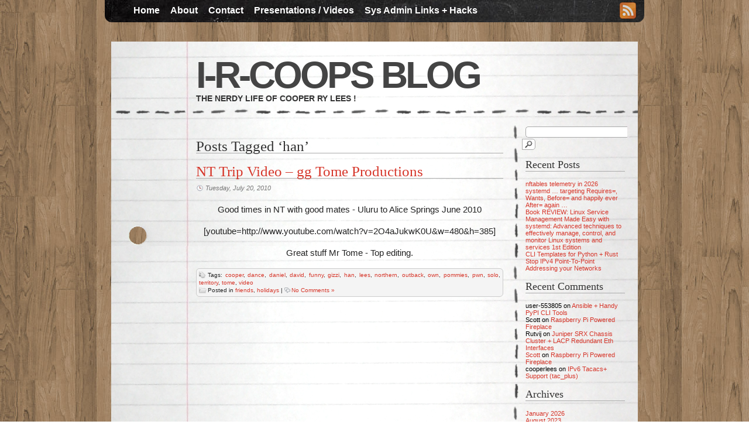

--- FILE ---
content_type: text/html; charset=UTF-8
request_url: https://cooperlees.com/tag/han/
body_size: 9520
content:
<!DOCTYPE html>
<html lang="en-US">

<head profile="http://gmpg.org/xfn/11">
<meta charset="UTF-8" />

<title>I-R-Coops Bloghan Archives - I-R-Coops Blog</title>


<!-- leave this for stats please -->
<link rel="shortcut icon" type="image/x-icon" href="https://cooperlees.com/wp-content/themes/desk/favicon.ico" />
<link href="https://cooperlees.com/wp-content/themes/desk/style.css" media="screen" rel="stylesheet" type="text/css" />



		
	
<meta name='robots' content='index, follow, max-image-preview:large, max-snippet:-1, max-video-preview:-1' />

	<!-- This site is optimized with the Yoast SEO plugin v26.7 - https://yoast.com/wordpress/plugins/seo/ -->
	<link rel="canonical" href="https://cooperlees.com/tag/han/" />
	<meta property="og:locale" content="en_US" />
	<meta property="og:type" content="article" />
	<meta property="og:title" content="han Archives - I-R-Coops Blog" />
	<meta property="og:url" content="https://cooperlees.com/tag/han/" />
	<meta property="og:site_name" content="I-R-Coops Blog" />
	<meta name="twitter:card" content="summary_large_image" />
	<script type="application/ld+json" class="yoast-schema-graph">{"@context":"https://schema.org","@graph":[{"@type":"CollectionPage","@id":"https://cooperlees.com/tag/han/","url":"https://cooperlees.com/tag/han/","name":"han Archives - I-R-Coops Blog","isPartOf":{"@id":"http://cooperlees.com/#website"},"breadcrumb":{"@id":"https://cooperlees.com/tag/han/#breadcrumb"},"inLanguage":"en-US"},{"@type":"BreadcrumbList","@id":"https://cooperlees.com/tag/han/#breadcrumb","itemListElement":[{"@type":"ListItem","position":1,"name":"Home","item":"http://cooperlees.com/"},{"@type":"ListItem","position":2,"name":"han"}]},{"@type":"WebSite","@id":"http://cooperlees.com/#website","url":"http://cooperlees.com/","name":"I-R-Coops Blog","description":"The nerdy life of Cooper Ry Lees !","potentialAction":[{"@type":"SearchAction","target":{"@type":"EntryPoint","urlTemplate":"http://cooperlees.com/?s={search_term_string}"},"query-input":{"@type":"PropertyValueSpecification","valueRequired":true,"valueName":"search_term_string"}}],"inLanguage":"en-US"}]}</script>
	<!-- / Yoast SEO plugin. -->


<link rel='dns-prefetch' href='//stats.wp.com' />
<link rel='preconnect' href='//c0.wp.com' />
<link rel="alternate" type="application/rss+xml" title="I-R-Coops Blog &raquo; Feed" href="https://cooperlees.com/feed/" />
<link rel="alternate" type="application/rss+xml" title="I-R-Coops Blog &raquo; Comments Feed" href="https://cooperlees.com/comments/feed/" />
<link rel="alternate" type="application/rss+xml" title="I-R-Coops Blog &raquo; han Tag Feed" href="https://cooperlees.com/tag/han/feed/" />
<style id='wp-img-auto-sizes-contain-inline-css' type='text/css'>
img:is([sizes=auto i],[sizes^="auto," i]){contain-intrinsic-size:3000px 1500px}
/*# sourceURL=wp-img-auto-sizes-contain-inline-css */
</style>
<style id='wp-emoji-styles-inline-css' type='text/css'>

	img.wp-smiley, img.emoji {
		display: inline !important;
		border: none !important;
		box-shadow: none !important;
		height: 1em !important;
		width: 1em !important;
		margin: 0 0.07em !important;
		vertical-align: -0.1em !important;
		background: none !important;
		padding: 0 !important;
	}
/*# sourceURL=wp-emoji-styles-inline-css */
</style>
<style id='wp-block-library-inline-css' type='text/css'>
:root{--wp-block-synced-color:#7a00df;--wp-block-synced-color--rgb:122,0,223;--wp-bound-block-color:var(--wp-block-synced-color);--wp-editor-canvas-background:#ddd;--wp-admin-theme-color:#007cba;--wp-admin-theme-color--rgb:0,124,186;--wp-admin-theme-color-darker-10:#006ba1;--wp-admin-theme-color-darker-10--rgb:0,107,160.5;--wp-admin-theme-color-darker-20:#005a87;--wp-admin-theme-color-darker-20--rgb:0,90,135;--wp-admin-border-width-focus:2px}@media (min-resolution:192dpi){:root{--wp-admin-border-width-focus:1.5px}}.wp-element-button{cursor:pointer}:root .has-very-light-gray-background-color{background-color:#eee}:root .has-very-dark-gray-background-color{background-color:#313131}:root .has-very-light-gray-color{color:#eee}:root .has-very-dark-gray-color{color:#313131}:root .has-vivid-green-cyan-to-vivid-cyan-blue-gradient-background{background:linear-gradient(135deg,#00d084,#0693e3)}:root .has-purple-crush-gradient-background{background:linear-gradient(135deg,#34e2e4,#4721fb 50%,#ab1dfe)}:root .has-hazy-dawn-gradient-background{background:linear-gradient(135deg,#faaca8,#dad0ec)}:root .has-subdued-olive-gradient-background{background:linear-gradient(135deg,#fafae1,#67a671)}:root .has-atomic-cream-gradient-background{background:linear-gradient(135deg,#fdd79a,#004a59)}:root .has-nightshade-gradient-background{background:linear-gradient(135deg,#330968,#31cdcf)}:root .has-midnight-gradient-background{background:linear-gradient(135deg,#020381,#2874fc)}:root{--wp--preset--font-size--normal:16px;--wp--preset--font-size--huge:42px}.has-regular-font-size{font-size:1em}.has-larger-font-size{font-size:2.625em}.has-normal-font-size{font-size:var(--wp--preset--font-size--normal)}.has-huge-font-size{font-size:var(--wp--preset--font-size--huge)}.has-text-align-center{text-align:center}.has-text-align-left{text-align:left}.has-text-align-right{text-align:right}.has-fit-text{white-space:nowrap!important}#end-resizable-editor-section{display:none}.aligncenter{clear:both}.items-justified-left{justify-content:flex-start}.items-justified-center{justify-content:center}.items-justified-right{justify-content:flex-end}.items-justified-space-between{justify-content:space-between}.screen-reader-text{border:0;clip-path:inset(50%);height:1px;margin:-1px;overflow:hidden;padding:0;position:absolute;width:1px;word-wrap:normal!important}.screen-reader-text:focus{background-color:#ddd;clip-path:none;color:#444;display:block;font-size:1em;height:auto;left:5px;line-height:normal;padding:15px 23px 14px;text-decoration:none;top:5px;width:auto;z-index:100000}html :where(.has-border-color){border-style:solid}html :where([style*=border-top-color]){border-top-style:solid}html :where([style*=border-right-color]){border-right-style:solid}html :where([style*=border-bottom-color]){border-bottom-style:solid}html :where([style*=border-left-color]){border-left-style:solid}html :where([style*=border-width]){border-style:solid}html :where([style*=border-top-width]){border-top-style:solid}html :where([style*=border-right-width]){border-right-style:solid}html :where([style*=border-bottom-width]){border-bottom-style:solid}html :where([style*=border-left-width]){border-left-style:solid}html :where(img[class*=wp-image-]){height:auto;max-width:100%}:where(figure){margin:0 0 1em}html :where(.is-position-sticky){--wp-admin--admin-bar--position-offset:var(--wp-admin--admin-bar--height,0px)}@media screen and (max-width:600px){html :where(.is-position-sticky){--wp-admin--admin-bar--position-offset:0px}}

/*# sourceURL=wp-block-library-inline-css */
</style><style id='global-styles-inline-css' type='text/css'>
:root{--wp--preset--aspect-ratio--square: 1;--wp--preset--aspect-ratio--4-3: 4/3;--wp--preset--aspect-ratio--3-4: 3/4;--wp--preset--aspect-ratio--3-2: 3/2;--wp--preset--aspect-ratio--2-3: 2/3;--wp--preset--aspect-ratio--16-9: 16/9;--wp--preset--aspect-ratio--9-16: 9/16;--wp--preset--color--black: #000000;--wp--preset--color--cyan-bluish-gray: #abb8c3;--wp--preset--color--white: #ffffff;--wp--preset--color--pale-pink: #f78da7;--wp--preset--color--vivid-red: #cf2e2e;--wp--preset--color--luminous-vivid-orange: #ff6900;--wp--preset--color--luminous-vivid-amber: #fcb900;--wp--preset--color--light-green-cyan: #7bdcb5;--wp--preset--color--vivid-green-cyan: #00d084;--wp--preset--color--pale-cyan-blue: #8ed1fc;--wp--preset--color--vivid-cyan-blue: #0693e3;--wp--preset--color--vivid-purple: #9b51e0;--wp--preset--gradient--vivid-cyan-blue-to-vivid-purple: linear-gradient(135deg,rgb(6,147,227) 0%,rgb(155,81,224) 100%);--wp--preset--gradient--light-green-cyan-to-vivid-green-cyan: linear-gradient(135deg,rgb(122,220,180) 0%,rgb(0,208,130) 100%);--wp--preset--gradient--luminous-vivid-amber-to-luminous-vivid-orange: linear-gradient(135deg,rgb(252,185,0) 0%,rgb(255,105,0) 100%);--wp--preset--gradient--luminous-vivid-orange-to-vivid-red: linear-gradient(135deg,rgb(255,105,0) 0%,rgb(207,46,46) 100%);--wp--preset--gradient--very-light-gray-to-cyan-bluish-gray: linear-gradient(135deg,rgb(238,238,238) 0%,rgb(169,184,195) 100%);--wp--preset--gradient--cool-to-warm-spectrum: linear-gradient(135deg,rgb(74,234,220) 0%,rgb(151,120,209) 20%,rgb(207,42,186) 40%,rgb(238,44,130) 60%,rgb(251,105,98) 80%,rgb(254,248,76) 100%);--wp--preset--gradient--blush-light-purple: linear-gradient(135deg,rgb(255,206,236) 0%,rgb(152,150,240) 100%);--wp--preset--gradient--blush-bordeaux: linear-gradient(135deg,rgb(254,205,165) 0%,rgb(254,45,45) 50%,rgb(107,0,62) 100%);--wp--preset--gradient--luminous-dusk: linear-gradient(135deg,rgb(255,203,112) 0%,rgb(199,81,192) 50%,rgb(65,88,208) 100%);--wp--preset--gradient--pale-ocean: linear-gradient(135deg,rgb(255,245,203) 0%,rgb(182,227,212) 50%,rgb(51,167,181) 100%);--wp--preset--gradient--electric-grass: linear-gradient(135deg,rgb(202,248,128) 0%,rgb(113,206,126) 100%);--wp--preset--gradient--midnight: linear-gradient(135deg,rgb(2,3,129) 0%,rgb(40,116,252) 100%);--wp--preset--font-size--small: 13px;--wp--preset--font-size--medium: 20px;--wp--preset--font-size--large: 36px;--wp--preset--font-size--x-large: 42px;--wp--preset--spacing--20: 0.44rem;--wp--preset--spacing--30: 0.67rem;--wp--preset--spacing--40: 1rem;--wp--preset--spacing--50: 1.5rem;--wp--preset--spacing--60: 2.25rem;--wp--preset--spacing--70: 3.38rem;--wp--preset--spacing--80: 5.06rem;--wp--preset--shadow--natural: 6px 6px 9px rgba(0, 0, 0, 0.2);--wp--preset--shadow--deep: 12px 12px 50px rgba(0, 0, 0, 0.4);--wp--preset--shadow--sharp: 6px 6px 0px rgba(0, 0, 0, 0.2);--wp--preset--shadow--outlined: 6px 6px 0px -3px rgb(255, 255, 255), 6px 6px rgb(0, 0, 0);--wp--preset--shadow--crisp: 6px 6px 0px rgb(0, 0, 0);}:where(.is-layout-flex){gap: 0.5em;}:where(.is-layout-grid){gap: 0.5em;}body .is-layout-flex{display: flex;}.is-layout-flex{flex-wrap: wrap;align-items: center;}.is-layout-flex > :is(*, div){margin: 0;}body .is-layout-grid{display: grid;}.is-layout-grid > :is(*, div){margin: 0;}:where(.wp-block-columns.is-layout-flex){gap: 2em;}:where(.wp-block-columns.is-layout-grid){gap: 2em;}:where(.wp-block-post-template.is-layout-flex){gap: 1.25em;}:where(.wp-block-post-template.is-layout-grid){gap: 1.25em;}.has-black-color{color: var(--wp--preset--color--black) !important;}.has-cyan-bluish-gray-color{color: var(--wp--preset--color--cyan-bluish-gray) !important;}.has-white-color{color: var(--wp--preset--color--white) !important;}.has-pale-pink-color{color: var(--wp--preset--color--pale-pink) !important;}.has-vivid-red-color{color: var(--wp--preset--color--vivid-red) !important;}.has-luminous-vivid-orange-color{color: var(--wp--preset--color--luminous-vivid-orange) !important;}.has-luminous-vivid-amber-color{color: var(--wp--preset--color--luminous-vivid-amber) !important;}.has-light-green-cyan-color{color: var(--wp--preset--color--light-green-cyan) !important;}.has-vivid-green-cyan-color{color: var(--wp--preset--color--vivid-green-cyan) !important;}.has-pale-cyan-blue-color{color: var(--wp--preset--color--pale-cyan-blue) !important;}.has-vivid-cyan-blue-color{color: var(--wp--preset--color--vivid-cyan-blue) !important;}.has-vivid-purple-color{color: var(--wp--preset--color--vivid-purple) !important;}.has-black-background-color{background-color: var(--wp--preset--color--black) !important;}.has-cyan-bluish-gray-background-color{background-color: var(--wp--preset--color--cyan-bluish-gray) !important;}.has-white-background-color{background-color: var(--wp--preset--color--white) !important;}.has-pale-pink-background-color{background-color: var(--wp--preset--color--pale-pink) !important;}.has-vivid-red-background-color{background-color: var(--wp--preset--color--vivid-red) !important;}.has-luminous-vivid-orange-background-color{background-color: var(--wp--preset--color--luminous-vivid-orange) !important;}.has-luminous-vivid-amber-background-color{background-color: var(--wp--preset--color--luminous-vivid-amber) !important;}.has-light-green-cyan-background-color{background-color: var(--wp--preset--color--light-green-cyan) !important;}.has-vivid-green-cyan-background-color{background-color: var(--wp--preset--color--vivid-green-cyan) !important;}.has-pale-cyan-blue-background-color{background-color: var(--wp--preset--color--pale-cyan-blue) !important;}.has-vivid-cyan-blue-background-color{background-color: var(--wp--preset--color--vivid-cyan-blue) !important;}.has-vivid-purple-background-color{background-color: var(--wp--preset--color--vivid-purple) !important;}.has-black-border-color{border-color: var(--wp--preset--color--black) !important;}.has-cyan-bluish-gray-border-color{border-color: var(--wp--preset--color--cyan-bluish-gray) !important;}.has-white-border-color{border-color: var(--wp--preset--color--white) !important;}.has-pale-pink-border-color{border-color: var(--wp--preset--color--pale-pink) !important;}.has-vivid-red-border-color{border-color: var(--wp--preset--color--vivid-red) !important;}.has-luminous-vivid-orange-border-color{border-color: var(--wp--preset--color--luminous-vivid-orange) !important;}.has-luminous-vivid-amber-border-color{border-color: var(--wp--preset--color--luminous-vivid-amber) !important;}.has-light-green-cyan-border-color{border-color: var(--wp--preset--color--light-green-cyan) !important;}.has-vivid-green-cyan-border-color{border-color: var(--wp--preset--color--vivid-green-cyan) !important;}.has-pale-cyan-blue-border-color{border-color: var(--wp--preset--color--pale-cyan-blue) !important;}.has-vivid-cyan-blue-border-color{border-color: var(--wp--preset--color--vivid-cyan-blue) !important;}.has-vivid-purple-border-color{border-color: var(--wp--preset--color--vivid-purple) !important;}.has-vivid-cyan-blue-to-vivid-purple-gradient-background{background: var(--wp--preset--gradient--vivid-cyan-blue-to-vivid-purple) !important;}.has-light-green-cyan-to-vivid-green-cyan-gradient-background{background: var(--wp--preset--gradient--light-green-cyan-to-vivid-green-cyan) !important;}.has-luminous-vivid-amber-to-luminous-vivid-orange-gradient-background{background: var(--wp--preset--gradient--luminous-vivid-amber-to-luminous-vivid-orange) !important;}.has-luminous-vivid-orange-to-vivid-red-gradient-background{background: var(--wp--preset--gradient--luminous-vivid-orange-to-vivid-red) !important;}.has-very-light-gray-to-cyan-bluish-gray-gradient-background{background: var(--wp--preset--gradient--very-light-gray-to-cyan-bluish-gray) !important;}.has-cool-to-warm-spectrum-gradient-background{background: var(--wp--preset--gradient--cool-to-warm-spectrum) !important;}.has-blush-light-purple-gradient-background{background: var(--wp--preset--gradient--blush-light-purple) !important;}.has-blush-bordeaux-gradient-background{background: var(--wp--preset--gradient--blush-bordeaux) !important;}.has-luminous-dusk-gradient-background{background: var(--wp--preset--gradient--luminous-dusk) !important;}.has-pale-ocean-gradient-background{background: var(--wp--preset--gradient--pale-ocean) !important;}.has-electric-grass-gradient-background{background: var(--wp--preset--gradient--electric-grass) !important;}.has-midnight-gradient-background{background: var(--wp--preset--gradient--midnight) !important;}.has-small-font-size{font-size: var(--wp--preset--font-size--small) !important;}.has-medium-font-size{font-size: var(--wp--preset--font-size--medium) !important;}.has-large-font-size{font-size: var(--wp--preset--font-size--large) !important;}.has-x-large-font-size{font-size: var(--wp--preset--font-size--x-large) !important;}
/*# sourceURL=global-styles-inline-css */
</style>

<style id='classic-theme-styles-inline-css' type='text/css'>
/*! This file is auto-generated */
.wp-block-button__link{color:#fff;background-color:#32373c;border-radius:9999px;box-shadow:none;text-decoration:none;padding:calc(.667em + 2px) calc(1.333em + 2px);font-size:1.125em}.wp-block-file__button{background:#32373c;color:#fff;text-decoration:none}
/*# sourceURL=/wp-includes/css/classic-themes.min.css */
</style>
<link rel='stylesheet' id='ansar-import-css' href='https://cooperlees.com/wp-content/plugins/ansar-import/public/css/ansar-import-public.css?ver=2.1.0' type='text/css' media='all' />
<style id='md-style-inline-css' type='text/css'>
 
/*# sourceURL=md-style-inline-css */
</style>
<link rel='stylesheet' id='tablepress-default-css' href='https://cooperlees.com/wp-content/plugins/tablepress/css/build/default.css?ver=3.2.6' type='text/css' media='all' />
<link rel='stylesheet' id='__EPYT__style-css' href='https://cooperlees.com/wp-content/plugins/youtube-embed-plus/styles/ytprefs.min.css?ver=14.2.4' type='text/css' media='all' />
<style id='__EPYT__style-inline-css' type='text/css'>

                .epyt-gallery-thumb {
                        width: 33.333%;
                }
                
/*# sourceURL=__EPYT__style-inline-css */
</style>
<script type="text/javascript" src="https://c0.wp.com/c/6.9/wp-includes/js/jquery/jquery.min.js" id="jquery-core-js"></script>
<script type="text/javascript" src="https://c0.wp.com/c/6.9/wp-includes/js/jquery/jquery-migrate.min.js" id="jquery-migrate-js"></script>
<script type="text/javascript" src="https://cooperlees.com/wp-content/plugins/ansar-import/public/js/ansar-import-public.js?ver=2.1.0" id="ansar-import-js"></script>
<script type="text/javascript" id="__ytprefs__-js-extra">
/* <![CDATA[ */
var _EPYT_ = {"ajaxurl":"https://cooperlees.com/wp-admin/admin-ajax.php","security":"d8b42a3c2c","gallery_scrolloffset":"20","eppathtoscripts":"https://cooperlees.com/wp-content/plugins/youtube-embed-plus/scripts/","eppath":"https://cooperlees.com/wp-content/plugins/youtube-embed-plus/","epresponsiveselector":"[\"iframe.__youtube_prefs__\",\"iframe[src*='youtube.com']\",\"iframe[src*='youtube-nocookie.com']\",\"iframe[data-ep-src*='youtube.com']\",\"iframe[data-ep-src*='youtube-nocookie.com']\",\"iframe[data-ep-gallerysrc*='youtube.com']\"]","epdovol":"1","version":"14.2.4","evselector":"iframe.__youtube_prefs__[src], iframe[src*=\"youtube.com/embed/\"], iframe[src*=\"youtube-nocookie.com/embed/\"]","ajax_compat":"","maxres_facade":"eager","ytapi_load":"light","pause_others":"","stopMobileBuffer":"1","facade_mode":"","not_live_on_channel":""};
//# sourceURL=__ytprefs__-js-extra
/* ]]> */
</script>
<script type="text/javascript" src="https://cooperlees.com/wp-content/plugins/youtube-embed-plus/scripts/ytprefs.min.js?ver=14.2.4" id="__ytprefs__-js"></script>
<link rel="https://api.w.org/" href="https://cooperlees.com/wp-json/" /><link rel="alternate" title="JSON" type="application/json" href="https://cooperlees.com/wp-json/wp/v2/tags/193" /><link rel="EditURI" type="application/rsd+xml" title="RSD" href="https://cooperlees.com/xmlrpc.php?rsd" />
<meta name="generator" content="WordPress 6.9" />
	<style>img#wpstats{display:none}</style>
		<style type="text/css">.recentcomments a{display:inline !important;padding:0 !important;margin:0 !important;}</style><link rel="icon" href="https://cooperlees.com/wp-content/uploads/2020/08/cropped-cropped-head-32x32.png" sizes="32x32" />
<link rel="icon" href="https://cooperlees.com/wp-content/uploads/2020/08/cropped-cropped-head-192x192.png" sizes="192x192" />
<link rel="apple-touch-icon" href="https://cooperlees.com/wp-content/uploads/2020/08/cropped-cropped-head-180x180.png" />
<meta name="msapplication-TileImage" content="https://cooperlees.com/wp-content/uploads/2020/08/cropped-cropped-head-270x270.png" />
</head>
<body class="archive tag tag-han tag-193 wp-theme-desk">


<div id="container">
<div id="navdiv">


		
					<div id="navdiv2" class="menu-main-menu-container"><ul id="menu-main-menu" class="nav"><li id="menu-item-877" class="menu-item menu-item-type-custom menu-item-object-custom menu-item-home menu-item-877"><a href="https://cooperlees.com">Home</a></li>
<li id="menu-item-878" class="menu-item menu-item-type-post_type menu-item-object-page menu-item-878"><a href="https://cooperlees.com/about/">About</a></li>
<li id="menu-item-879" class="menu-item menu-item-type-post_type menu-item-object-page menu-item-879"><a href="https://cooperlees.com/contact/">Contact</a></li>
<li id="menu-item-880" class="menu-item menu-item-type-post_type menu-item-object-page menu-item-880"><a href="https://cooperlees.com/presentations/">Presentations / Videos</a></li>
<li id="menu-item-973" class="menu-item menu-item-type-post_type menu-item-object-page menu-item-973"><a href="https://cooperlees.com/sys-admin-hacks/">Sys Admin Links + Hacks</a></li>
</ul></div>
		<div id="rss">
	
		<a href="https://cooperlees.com/feed/rss/" title="rss feed"><img alt="feed icon" height="28" src="https://cooperlees.com/wp-content/themes/desk/images/feed-icon.png" width="28" /></a>
	</div><!-- /rss --> 	<div class="clear"></div><!-- /clear -->
<!-- /navwrap -->
</div><!-- /navdiv -->

<div class="push"></div>

<div id="wrapper">
	<div id="header">
		
		<h1><a href="https://cooperlees.com">I-R-Coops Blog</a></h1>
		<h2>The nerdy life of Cooper Ry Lees !</h2>
		
		</div>
	<div id="content">
<div id="post">
	 	  		<h2 class="pagetitle">Posts Tagged &#8216;han&#8217;</h2>
 	  	
	
		<div id="post-313" class="post-313 post type-post status-publish format-standard hentry category-friends category-holidays tag-cooper tag-dance tag-daniel tag-david tag-funny tag-gizzi tag-han tag-lees tag-northern tag-outback tag-own tag-pommies tag-pwn tag-solo tag-territory tag-tome tag-video">
		<div class="posthead">
			<h2><a href="https://cooperlees.com/2010/07/nt-trip-video-gg-tome-productions/">NT Trip Video &#8211; gg Tome Productions</a>
			</h2>
			<div class="dater">
				<a href="https://cooperlees.com/2010/07/nt-trip-video-gg-tome-productions/">Tuesday, July 20, 2010</a></div>
		</div>
		<div class="entry">
						<p style="text-align:center;">Good times in NT with good mates - Uluru to Alice Springs June 2010</p>
<p style="text-align:center;">[youtube=http://www.youtube.com/watch?v=2O4aJukwK0U&amp;w=480&amp;h=385]</p>
<p style="text-align:center;">Great stuff Mr Tome - Top editing.</p>
</div>
			
			<div class="clear"></div>
	</div>
	<p class="postmetadata"><span class="tags">Tags: <a href="https://cooperlees.com/tag/cooper/" rel="tag">cooper</a>, <a href="https://cooperlees.com/tag/dance/" rel="tag">dance</a>, <a href="https://cooperlees.com/tag/daniel/" rel="tag">daniel</a>, <a href="https://cooperlees.com/tag/david/" rel="tag">david</a>, <a href="https://cooperlees.com/tag/funny/" rel="tag">funny</a>, <a href="https://cooperlees.com/tag/gizzi/" rel="tag">gizzi</a>, <a href="https://cooperlees.com/tag/han/" rel="tag">han</a>, <a href="https://cooperlees.com/tag/lees/" rel="tag">lees</a>, <a href="https://cooperlees.com/tag/northern/" rel="tag">northern</a>, <a href="https://cooperlees.com/tag/outback/" rel="tag">outback</a>, <a href="https://cooperlees.com/tag/own/" rel="tag">own</a>, <a href="https://cooperlees.com/tag/pommies/" rel="tag">pommies</a>, <a href="https://cooperlees.com/tag/pwn/" rel="tag">pwn</a>, <a href="https://cooperlees.com/tag/solo/" rel="tag">solo</a>, <a href="https://cooperlees.com/tag/territory/" rel="tag">territory</a>, <a href="https://cooperlees.com/tag/tome/" rel="tag">tome</a>, <a href="https://cooperlees.com/tag/video/" rel="tag">video</a></span><br />	<span class="cats">Posted in <a href="https://cooperlees.com/category/friends/" rel="category tag">friends</a>, <a href="https://cooperlees.com/category/holidays/" rel="category tag">holidays</a></span> | 	<span class="comments"><a href="https://cooperlees.com/2010/07/nt-trip-video-gg-tome-productions/#respond">No Comments &#187;</a>	</span></p>
		<div class="pnavigation">
		<p class="alignleft">		</p>
		<p class="alignright">		</p>
	</div>
	</div>

<div id="sidebar">
		<ul>
<li id="search-2" class="widget widget_search"><form method="get" class="searchform" action="https://cooperlees.com" >
	<div>
	<input type="text" value="" name="s" class="s" />
	<input type="submit" class="searchsubmit" value="Search" />
	</div>
	</form>
</li>

		<li id="recent-posts-2" class="widget widget_recent_entries">
		<h2 class="widgettitle">Recent Posts</h2>

		<ul>
											<li>
					<a href="https://cooperlees.com/2026/01/nftables-telemetry-in-2026/">nftables telemetry in 2026</a>
									</li>
											<li>
					<a href="https://cooperlees.com/2023/08/systemd-targeting-requires-wants-before-and-happily-ever-after-again/">systemd &#8230; targeting Requires=, Wants,  Before= and happily ever After= again &#8230;</a>
									</li>
											<li>
					<a href="https://cooperlees.com/2022/09/book-review-linux-service-management-made-easy-with-systemd-advanced-techniques-to-effectively-manage-control-and-monitor-linux-systems-and-services-1st-edition/">Book REVIEW: Linux Service Management Made Easy with systemd: Advanced techniques to effectively manage, control, and monitor Linux systems and services 1st Edition</a>
									</li>
											<li>
					<a href="https://cooperlees.com/2022/07/cli-templates-for-python-rust/">CLI Templates for Python + Rust</a>
									</li>
											<li>
					<a href="https://cooperlees.com/2022/06/stop-ipv4-point-to-point-addressing-your-networks/">Stop IPv4 Point-To-Point Addressing your Networks</a>
									</li>
					</ul>

		</li>
<li id="recent-comments-2" class="widget widget_recent_comments"><h2 class="widgettitle">Recent Comments</h2>
<ul id="recentcomments"><li class="recentcomments"><span class="comment-author-link">user-553805</span> on <a href="https://cooperlees.com/2018/10/ansible-handy-pypi-cli-tools/#comment-44578">Ansible + Handy PyPI CLI Tools</a></li><li class="recentcomments"><span class="comment-author-link">Scott</span> on <a href="https://cooperlees.com/2020/11/raspberry-pi-powered-fireplace/#comment-12632">Raspberry Pi Powered Fireplace</a></li><li class="recentcomments"><span class="comment-author-link">Rutvij</span> on <a href="https://cooperlees.com/2011/06/juniper-srx-chassis-cluster-lacp-redundant-eth-interfaces/#comment-1311">Juniper SRX Chassis Cluster + LACP Redundant Eth Interfaces</a></li><li class="recentcomments"><span class="comment-author-link"><a href="http://www.scottyob.com" class="url" rel="ugc external nofollow">Scott</a></span> on <a href="https://cooperlees.com/2020/11/raspberry-pi-powered-fireplace/#comment-268">Raspberry Pi Powered Fireplace</a></li><li class="recentcomments"><span class="comment-author-link">cooperlees</span> on <a href="https://cooperlees.com/2014/06/ipv6-tacacs-support-tac_plus/#comment-193">IPv6 Tacacs+ Support (tac_plus)</a></li></ul></li>
<li id="archives-2" class="widget widget_archive"><h2 class="widgettitle">Archives</h2>

			<ul>
					<li><a href='https://cooperlees.com/2026/01/'>January 2026</a></li>
	<li><a href='https://cooperlees.com/2023/08/'>August 2023</a></li>
	<li><a href='https://cooperlees.com/2022/09/'>September 2022</a></li>
	<li><a href='https://cooperlees.com/2022/07/'>July 2022</a></li>
	<li><a href='https://cooperlees.com/2022/06/'>June 2022</a></li>
	<li><a href='https://cooperlees.com/2020/12/'>December 2020</a></li>
	<li><a href='https://cooperlees.com/2020/11/'>November 2020</a></li>
	<li><a href='https://cooperlees.com/2020/04/'>April 2020</a></li>
	<li><a href='https://cooperlees.com/2018/10/'>October 2018</a></li>
	<li><a href='https://cooperlees.com/2018/09/'>September 2018</a></li>
	<li><a href='https://cooperlees.com/2018/06/'>June 2018</a></li>
	<li><a href='https://cooperlees.com/2018/05/'>May 2018</a></li>
	<li><a href='https://cooperlees.com/2017/12/'>December 2017</a></li>
	<li><a href='https://cooperlees.com/2017/11/'>November 2017</a></li>
	<li><a href='https://cooperlees.com/2017/08/'>August 2017</a></li>
	<li><a href='https://cooperlees.com/2014/06/'>June 2014</a></li>
	<li><a href='https://cooperlees.com/2012/11/'>November 2012</a></li>
	<li><a href='https://cooperlees.com/2012/09/'>September 2012</a></li>
	<li><a href='https://cooperlees.com/2012/08/'>August 2012</a></li>
	<li><a href='https://cooperlees.com/2012/06/'>June 2012</a></li>
	<li><a href='https://cooperlees.com/2012/05/'>May 2012</a></li>
	<li><a href='https://cooperlees.com/2012/04/'>April 2012</a></li>
	<li><a href='https://cooperlees.com/2012/03/'>March 2012</a></li>
	<li><a href='https://cooperlees.com/2012/02/'>February 2012</a></li>
	<li><a href='https://cooperlees.com/2012/01/'>January 2012</a></li>
	<li><a href='https://cooperlees.com/2011/12/'>December 2011</a></li>
	<li><a href='https://cooperlees.com/2011/10/'>October 2011</a></li>
	<li><a href='https://cooperlees.com/2011/09/'>September 2011</a></li>
	<li><a href='https://cooperlees.com/2011/08/'>August 2011</a></li>
	<li><a href='https://cooperlees.com/2011/07/'>July 2011</a></li>
	<li><a href='https://cooperlees.com/2011/06/'>June 2011</a></li>
	<li><a href='https://cooperlees.com/2011/05/'>May 2011</a></li>
	<li><a href='https://cooperlees.com/2011/04/'>April 2011</a></li>
	<li><a href='https://cooperlees.com/2011/03/'>March 2011</a></li>
	<li><a href='https://cooperlees.com/2010/11/'>November 2010</a></li>
	<li><a href='https://cooperlees.com/2010/10/'>October 2010</a></li>
	<li><a href='https://cooperlees.com/2010/09/'>September 2010</a></li>
	<li><a href='https://cooperlees.com/2010/07/'>July 2010</a></li>
	<li><a href='https://cooperlees.com/2010/06/'>June 2010</a></li>
	<li><a href='https://cooperlees.com/2010/05/'>May 2010</a></li>
	<li><a href='https://cooperlees.com/2010/01/'>January 2010</a></li>
	<li><a href='https://cooperlees.com/2009/11/'>November 2009</a></li>
	<li><a href='https://cooperlees.com/2009/09/'>September 2009</a></li>
	<li><a href='https://cooperlees.com/2009/08/'>August 2009</a></li>
	<li><a href='https://cooperlees.com/2009/06/'>June 2009</a></li>
	<li><a href='https://cooperlees.com/2009/05/'>May 2009</a></li>
	<li><a href='https://cooperlees.com/2009/04/'>April 2009</a></li>
	<li><a href='https://cooperlees.com/2009/03/'>March 2009</a></li>
	<li><a href='https://cooperlees.com/2009/02/'>February 2009</a></li>
	<li><a href='https://cooperlees.com/2009/01/'>January 2009</a></li>
	<li><a href='https://cooperlees.com/2008/08/'>August 2008</a></li>
	<li><a href='https://cooperlees.com/2008/07/'>July 2008</a></li>
	<li><a href='https://cooperlees.com/2008/06/'>June 2008</a></li>
	<li><a href='https://cooperlees.com/2008/05/'>May 2008</a></li>
	<li><a href='https://cooperlees.com/2008/04/'>April 2008</a></li>
	<li><a href='https://cooperlees.com/2008/03/'>March 2008</a></li>
	<li><a href='https://cooperlees.com/2008/02/'>February 2008</a></li>
	<li><a href='https://cooperlees.com/2008/01/'>January 2008</a></li>
	<li><a href='https://cooperlees.com/2007/12/'>December 2007</a></li>
	<li><a href='https://cooperlees.com/2007/10/'>October 2007</a></li>
	<li><a href='https://cooperlees.com/2007/09/'>September 2007</a></li>
	<li><a href='https://cooperlees.com/2007/07/'>July 2007</a></li>
	<li><a href='https://cooperlees.com/2007/06/'>June 2007</a></li>
	<li><a href='https://cooperlees.com/2007/05/'>May 2007</a></li>
	<li><a href='https://cooperlees.com/2007/04/'>April 2007</a></li>
	<li><a href='https://cooperlees.com/2007/03/'>March 2007</a></li>
	<li><a href='https://cooperlees.com/2007/02/'>February 2007</a></li>
	<li><a href='https://cooperlees.com/2007/01/'>January 2007</a></li>
	<li><a href='https://cooperlees.com/2006/12/'>December 2006</a></li>
	<li><a href='https://cooperlees.com/2006/11/'>November 2006</a></li>
	<li><a href='https://cooperlees.com/2006/10/'>October 2006</a></li>
	<li><a href='https://cooperlees.com/2006/09/'>September 2006</a></li>
	<li><a href='https://cooperlees.com/2006/08/'>August 2006</a></li>
	<li><a href='https://cooperlees.com/2006/07/'>July 2006</a></li>
	<li><a href='https://cooperlees.com/2006/06/'>June 2006</a></li>
	<li><a href='https://cooperlees.com/2006/05/'>May 2006</a></li>
			</ul>

			</li>
<li id="categories-2" class="widget widget_categories"><h2 class="widgettitle">Categories</h2>

			<ul>
					<li class="cat-item cat-item-20"><a href="https://cooperlees.com/category/g33k/cisco/">cisco</a>
</li>
	<li class="cat-item cat-item-2"><a href="https://cooperlees.com/category/family/">family</a>
</li>
	<li class="cat-item cat-item-3"><a href="https://cooperlees.com/category/for-sale/">For Sale</a>
</li>
	<li class="cat-item cat-item-4"><a href="https://cooperlees.com/category/friends/">friends</a>
</li>
	<li class="cat-item cat-item-5"><a href="https://cooperlees.com/category/g33k/">g33k</a>
</li>
	<li class="cat-item cat-item-6"><a href="https://cooperlees.com/category/g33k/games/">games</a>
</li>
	<li class="cat-item cat-item-7"><a href="https://cooperlees.com/category/holidays/">holidays</a>
</li>
	<li class="cat-item cat-item-8"><a href="https://cooperlees.com/category/g33k/humour/">humour</a>
</li>
	<li class="cat-item cat-item-9"><a href="https://cooperlees.com/category/g33k/juniper/">juniper</a>
</li>
	<li class="cat-item cat-item-10"><a href="https://cooperlees.com/category/g33k/linux/">linux</a>
</li>
	<li class="cat-item cat-item-11"><a href="https://cooperlees.com/category/news/">news</a>
</li>
	<li class="cat-item cat-item-12"><a href="https://cooperlees.com/category/party/">party</a>
</li>
	<li class="cat-item cat-item-13"><a href="https://cooperlees.com/category/g33k/python/">python</a>
</li>
	<li class="cat-item cat-item-14"><a href="https://cooperlees.com/category/g33k/solaris/">solaris</a>
</li>
	<li class="cat-item cat-item-15"><a href="https://cooperlees.com/category/sport/">sport</a>
</li>
	<li class="cat-item cat-item-16"><a href="https://cooperlees.com/category/g33k/tech/">tech</a>
</li>
	<li class="cat-item cat-item-17"><a href="https://cooperlees.com/category/tv/">tv</a>
</li>
	<li class="cat-item cat-item-1"><a href="https://cooperlees.com/category/uncategorized/">Uncategorized</a>
</li>
	<li class="cat-item cat-item-18"><a href="https://cooperlees.com/category/uni/">uni</a>
</li>
	<li class="cat-item cat-item-19"><a href="https://cooperlees.com/category/work/">work</a>
</li>
			</ul>

			</li>
<li id="meta-2" class="widget widget_meta"><h2 class="widgettitle">Meta</h2>

		<ul>
						<li><a rel="nofollow" href="https://cooperlees.com/wp-login.php">Log in</a></li>
			<li><a href="https://cooperlees.com/feed/">Entries feed</a></li>
			<li><a href="https://cooperlees.com/comments/feed/">Comments feed</a></li>

			<li><a href="https://wordpress.org/">WordPress.org</a></li>
		</ul>

		</li>
		</ul>
	
	</div><div class="clear" style="height: 35px">
</div>
</div>
<!-- /Content --></div>
<!-- /Wrapper -->
<div id="footer">
	<div id="gradfoot"></div>
		
	<div id="centfoot">	
	<div id="aligner">
		<ul id="footbar-left" class="footbar"><li></li>
			
		</ul>
				<ul id="footbar-center" class="footbar"><li></li>
			
		</ul>
	</div>
		<ul id="footbar-right" class="footbar"><li></li>
			
		</ul>

		
		<p class="permfooter">
			Desk theme by <a title="Nearfrog Designs"href="http://nearfrog.com/themes/desk">Nearfrog</a>
			 | Valid <a href="http://validator.w3.org/check?uri=https://cooperlees.com" title="W3C Page Validator"> xhtml</a>
			 | Powered by <a href="http://wordpress.org" title="Wordpress.org">Wordpress</a></p>
	</div>	
<script type="speculationrules">
{"prefetch":[{"source":"document","where":{"and":[{"href_matches":"/*"},{"not":{"href_matches":["/wp-*.php","/wp-admin/*","/wp-content/uploads/*","/wp-content/*","/wp-content/plugins/*","/wp-content/themes/desk/*","/*\\?(.+)"]}},{"not":{"selector_matches":"a[rel~=\"nofollow\"]"}},{"not":{"selector_matches":".no-prefetch, .no-prefetch a"}}]},"eagerness":"conservative"}]}
</script>
 <script type="text/javascript" src="https://cooperlees.com/wp-content/plugins/youtube-embed-plus/scripts/fitvids.min.js?ver=14.2.4" id="__ytprefsfitvids__-js"></script>
<script type="text/javascript" id="jetpack-stats-js-before">
/* <![CDATA[ */
_stq = window._stq || [];
_stq.push([ "view", {"v":"ext","blog":"181586829","post":"0","tz":"0","srv":"cooperlees.com","arch_tag":"han","arch_results":"1","j":"1:15.4"} ]);
_stq.push([ "clickTrackerInit", "181586829", "0" ]);
//# sourceURL=jetpack-stats-js-before
/* ]]> */
</script>
<script type="text/javascript" src="https://stats.wp.com/e-202603.js" id="jetpack-stats-js" defer="defer" data-wp-strategy="defer"></script>
<script id="wp-emoji-settings" type="application/json">
{"baseUrl":"https://s.w.org/images/core/emoji/17.0.2/72x72/","ext":".png","svgUrl":"https://s.w.org/images/core/emoji/17.0.2/svg/","svgExt":".svg","source":{"concatemoji":"https://cooperlees.com/wp-includes/js/wp-emoji-release.min.js?ver=6.9"}}
</script>
<script type="module">
/* <![CDATA[ */
/*! This file is auto-generated */
const a=JSON.parse(document.getElementById("wp-emoji-settings").textContent),o=(window._wpemojiSettings=a,"wpEmojiSettingsSupports"),s=["flag","emoji"];function i(e){try{var t={supportTests:e,timestamp:(new Date).valueOf()};sessionStorage.setItem(o,JSON.stringify(t))}catch(e){}}function c(e,t,n){e.clearRect(0,0,e.canvas.width,e.canvas.height),e.fillText(t,0,0);t=new Uint32Array(e.getImageData(0,0,e.canvas.width,e.canvas.height).data);e.clearRect(0,0,e.canvas.width,e.canvas.height),e.fillText(n,0,0);const a=new Uint32Array(e.getImageData(0,0,e.canvas.width,e.canvas.height).data);return t.every((e,t)=>e===a[t])}function p(e,t){e.clearRect(0,0,e.canvas.width,e.canvas.height),e.fillText(t,0,0);var n=e.getImageData(16,16,1,1);for(let e=0;e<n.data.length;e++)if(0!==n.data[e])return!1;return!0}function u(e,t,n,a){switch(t){case"flag":return n(e,"\ud83c\udff3\ufe0f\u200d\u26a7\ufe0f","\ud83c\udff3\ufe0f\u200b\u26a7\ufe0f")?!1:!n(e,"\ud83c\udde8\ud83c\uddf6","\ud83c\udde8\u200b\ud83c\uddf6")&&!n(e,"\ud83c\udff4\udb40\udc67\udb40\udc62\udb40\udc65\udb40\udc6e\udb40\udc67\udb40\udc7f","\ud83c\udff4\u200b\udb40\udc67\u200b\udb40\udc62\u200b\udb40\udc65\u200b\udb40\udc6e\u200b\udb40\udc67\u200b\udb40\udc7f");case"emoji":return!a(e,"\ud83e\u1fac8")}return!1}function f(e,t,n,a){let r;const o=(r="undefined"!=typeof WorkerGlobalScope&&self instanceof WorkerGlobalScope?new OffscreenCanvas(300,150):document.createElement("canvas")).getContext("2d",{willReadFrequently:!0}),s=(o.textBaseline="top",o.font="600 32px Arial",{});return e.forEach(e=>{s[e]=t(o,e,n,a)}),s}function r(e){var t=document.createElement("script");t.src=e,t.defer=!0,document.head.appendChild(t)}a.supports={everything:!0,everythingExceptFlag:!0},new Promise(t=>{let n=function(){try{var e=JSON.parse(sessionStorage.getItem(o));if("object"==typeof e&&"number"==typeof e.timestamp&&(new Date).valueOf()<e.timestamp+604800&&"object"==typeof e.supportTests)return e.supportTests}catch(e){}return null}();if(!n){if("undefined"!=typeof Worker&&"undefined"!=typeof OffscreenCanvas&&"undefined"!=typeof URL&&URL.createObjectURL&&"undefined"!=typeof Blob)try{var e="postMessage("+f.toString()+"("+[JSON.stringify(s),u.toString(),c.toString(),p.toString()].join(",")+"));",a=new Blob([e],{type:"text/javascript"});const r=new Worker(URL.createObjectURL(a),{name:"wpTestEmojiSupports"});return void(r.onmessage=e=>{i(n=e.data),r.terminate(),t(n)})}catch(e){}i(n=f(s,u,c,p))}t(n)}).then(e=>{for(const n in e)a.supports[n]=e[n],a.supports.everything=a.supports.everything&&a.supports[n],"flag"!==n&&(a.supports.everythingExceptFlag=a.supports.everythingExceptFlag&&a.supports[n]);var t;a.supports.everythingExceptFlag=a.supports.everythingExceptFlag&&!a.supports.flag,a.supports.everything||((t=a.source||{}).concatemoji?r(t.concatemoji):t.wpemoji&&t.twemoji&&(r(t.twemoji),r(t.wpemoji)))});
//# sourceURL=https://cooperlees.com/wp-includes/js/wp-emoji-loader.min.js
/* ]]> */
</script>
	
</div>
</div>
<!-- /Container -->


</body>

</html>
